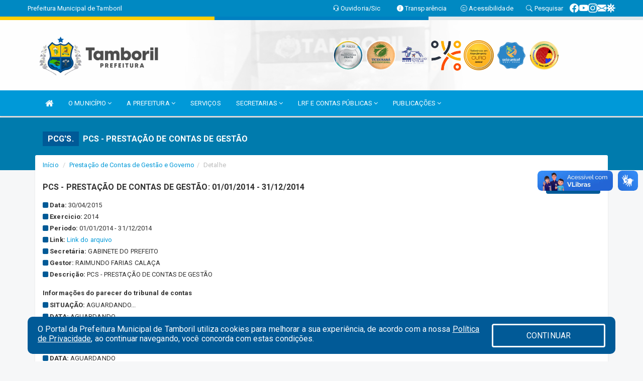

--- FILE ---
content_type: text/html; charset=utf-8
request_url: https://www.google.com/recaptcha/enterprise/anchor?ar=1&k=6Lfpno0rAAAAAKLuHiMwU8-MdXdGCKY9-FdmjwEF&co=aHR0cHM6Ly90YW1ib3JpbC5jZS5nb3YuYnI6NDQz&hl=en&v=PoyoqOPhxBO7pBk68S4YbpHZ&size=normal&anchor-ms=20000&execute-ms=30000&cb=hchfy1sksv8c
body_size: 49739
content:
<!DOCTYPE HTML><html dir="ltr" lang="en"><head><meta http-equiv="Content-Type" content="text/html; charset=UTF-8">
<meta http-equiv="X-UA-Compatible" content="IE=edge">
<title>reCAPTCHA</title>
<style type="text/css">
/* cyrillic-ext */
@font-face {
  font-family: 'Roboto';
  font-style: normal;
  font-weight: 400;
  font-stretch: 100%;
  src: url(//fonts.gstatic.com/s/roboto/v48/KFO7CnqEu92Fr1ME7kSn66aGLdTylUAMa3GUBHMdazTgWw.woff2) format('woff2');
  unicode-range: U+0460-052F, U+1C80-1C8A, U+20B4, U+2DE0-2DFF, U+A640-A69F, U+FE2E-FE2F;
}
/* cyrillic */
@font-face {
  font-family: 'Roboto';
  font-style: normal;
  font-weight: 400;
  font-stretch: 100%;
  src: url(//fonts.gstatic.com/s/roboto/v48/KFO7CnqEu92Fr1ME7kSn66aGLdTylUAMa3iUBHMdazTgWw.woff2) format('woff2');
  unicode-range: U+0301, U+0400-045F, U+0490-0491, U+04B0-04B1, U+2116;
}
/* greek-ext */
@font-face {
  font-family: 'Roboto';
  font-style: normal;
  font-weight: 400;
  font-stretch: 100%;
  src: url(//fonts.gstatic.com/s/roboto/v48/KFO7CnqEu92Fr1ME7kSn66aGLdTylUAMa3CUBHMdazTgWw.woff2) format('woff2');
  unicode-range: U+1F00-1FFF;
}
/* greek */
@font-face {
  font-family: 'Roboto';
  font-style: normal;
  font-weight: 400;
  font-stretch: 100%;
  src: url(//fonts.gstatic.com/s/roboto/v48/KFO7CnqEu92Fr1ME7kSn66aGLdTylUAMa3-UBHMdazTgWw.woff2) format('woff2');
  unicode-range: U+0370-0377, U+037A-037F, U+0384-038A, U+038C, U+038E-03A1, U+03A3-03FF;
}
/* math */
@font-face {
  font-family: 'Roboto';
  font-style: normal;
  font-weight: 400;
  font-stretch: 100%;
  src: url(//fonts.gstatic.com/s/roboto/v48/KFO7CnqEu92Fr1ME7kSn66aGLdTylUAMawCUBHMdazTgWw.woff2) format('woff2');
  unicode-range: U+0302-0303, U+0305, U+0307-0308, U+0310, U+0312, U+0315, U+031A, U+0326-0327, U+032C, U+032F-0330, U+0332-0333, U+0338, U+033A, U+0346, U+034D, U+0391-03A1, U+03A3-03A9, U+03B1-03C9, U+03D1, U+03D5-03D6, U+03F0-03F1, U+03F4-03F5, U+2016-2017, U+2034-2038, U+203C, U+2040, U+2043, U+2047, U+2050, U+2057, U+205F, U+2070-2071, U+2074-208E, U+2090-209C, U+20D0-20DC, U+20E1, U+20E5-20EF, U+2100-2112, U+2114-2115, U+2117-2121, U+2123-214F, U+2190, U+2192, U+2194-21AE, U+21B0-21E5, U+21F1-21F2, U+21F4-2211, U+2213-2214, U+2216-22FF, U+2308-230B, U+2310, U+2319, U+231C-2321, U+2336-237A, U+237C, U+2395, U+239B-23B7, U+23D0, U+23DC-23E1, U+2474-2475, U+25AF, U+25B3, U+25B7, U+25BD, U+25C1, U+25CA, U+25CC, U+25FB, U+266D-266F, U+27C0-27FF, U+2900-2AFF, U+2B0E-2B11, U+2B30-2B4C, U+2BFE, U+3030, U+FF5B, U+FF5D, U+1D400-1D7FF, U+1EE00-1EEFF;
}
/* symbols */
@font-face {
  font-family: 'Roboto';
  font-style: normal;
  font-weight: 400;
  font-stretch: 100%;
  src: url(//fonts.gstatic.com/s/roboto/v48/KFO7CnqEu92Fr1ME7kSn66aGLdTylUAMaxKUBHMdazTgWw.woff2) format('woff2');
  unicode-range: U+0001-000C, U+000E-001F, U+007F-009F, U+20DD-20E0, U+20E2-20E4, U+2150-218F, U+2190, U+2192, U+2194-2199, U+21AF, U+21E6-21F0, U+21F3, U+2218-2219, U+2299, U+22C4-22C6, U+2300-243F, U+2440-244A, U+2460-24FF, U+25A0-27BF, U+2800-28FF, U+2921-2922, U+2981, U+29BF, U+29EB, U+2B00-2BFF, U+4DC0-4DFF, U+FFF9-FFFB, U+10140-1018E, U+10190-1019C, U+101A0, U+101D0-101FD, U+102E0-102FB, U+10E60-10E7E, U+1D2C0-1D2D3, U+1D2E0-1D37F, U+1F000-1F0FF, U+1F100-1F1AD, U+1F1E6-1F1FF, U+1F30D-1F30F, U+1F315, U+1F31C, U+1F31E, U+1F320-1F32C, U+1F336, U+1F378, U+1F37D, U+1F382, U+1F393-1F39F, U+1F3A7-1F3A8, U+1F3AC-1F3AF, U+1F3C2, U+1F3C4-1F3C6, U+1F3CA-1F3CE, U+1F3D4-1F3E0, U+1F3ED, U+1F3F1-1F3F3, U+1F3F5-1F3F7, U+1F408, U+1F415, U+1F41F, U+1F426, U+1F43F, U+1F441-1F442, U+1F444, U+1F446-1F449, U+1F44C-1F44E, U+1F453, U+1F46A, U+1F47D, U+1F4A3, U+1F4B0, U+1F4B3, U+1F4B9, U+1F4BB, U+1F4BF, U+1F4C8-1F4CB, U+1F4D6, U+1F4DA, U+1F4DF, U+1F4E3-1F4E6, U+1F4EA-1F4ED, U+1F4F7, U+1F4F9-1F4FB, U+1F4FD-1F4FE, U+1F503, U+1F507-1F50B, U+1F50D, U+1F512-1F513, U+1F53E-1F54A, U+1F54F-1F5FA, U+1F610, U+1F650-1F67F, U+1F687, U+1F68D, U+1F691, U+1F694, U+1F698, U+1F6AD, U+1F6B2, U+1F6B9-1F6BA, U+1F6BC, U+1F6C6-1F6CF, U+1F6D3-1F6D7, U+1F6E0-1F6EA, U+1F6F0-1F6F3, U+1F6F7-1F6FC, U+1F700-1F7FF, U+1F800-1F80B, U+1F810-1F847, U+1F850-1F859, U+1F860-1F887, U+1F890-1F8AD, U+1F8B0-1F8BB, U+1F8C0-1F8C1, U+1F900-1F90B, U+1F93B, U+1F946, U+1F984, U+1F996, U+1F9E9, U+1FA00-1FA6F, U+1FA70-1FA7C, U+1FA80-1FA89, U+1FA8F-1FAC6, U+1FACE-1FADC, U+1FADF-1FAE9, U+1FAF0-1FAF8, U+1FB00-1FBFF;
}
/* vietnamese */
@font-face {
  font-family: 'Roboto';
  font-style: normal;
  font-weight: 400;
  font-stretch: 100%;
  src: url(//fonts.gstatic.com/s/roboto/v48/KFO7CnqEu92Fr1ME7kSn66aGLdTylUAMa3OUBHMdazTgWw.woff2) format('woff2');
  unicode-range: U+0102-0103, U+0110-0111, U+0128-0129, U+0168-0169, U+01A0-01A1, U+01AF-01B0, U+0300-0301, U+0303-0304, U+0308-0309, U+0323, U+0329, U+1EA0-1EF9, U+20AB;
}
/* latin-ext */
@font-face {
  font-family: 'Roboto';
  font-style: normal;
  font-weight: 400;
  font-stretch: 100%;
  src: url(//fonts.gstatic.com/s/roboto/v48/KFO7CnqEu92Fr1ME7kSn66aGLdTylUAMa3KUBHMdazTgWw.woff2) format('woff2');
  unicode-range: U+0100-02BA, U+02BD-02C5, U+02C7-02CC, U+02CE-02D7, U+02DD-02FF, U+0304, U+0308, U+0329, U+1D00-1DBF, U+1E00-1E9F, U+1EF2-1EFF, U+2020, U+20A0-20AB, U+20AD-20C0, U+2113, U+2C60-2C7F, U+A720-A7FF;
}
/* latin */
@font-face {
  font-family: 'Roboto';
  font-style: normal;
  font-weight: 400;
  font-stretch: 100%;
  src: url(//fonts.gstatic.com/s/roboto/v48/KFO7CnqEu92Fr1ME7kSn66aGLdTylUAMa3yUBHMdazQ.woff2) format('woff2');
  unicode-range: U+0000-00FF, U+0131, U+0152-0153, U+02BB-02BC, U+02C6, U+02DA, U+02DC, U+0304, U+0308, U+0329, U+2000-206F, U+20AC, U+2122, U+2191, U+2193, U+2212, U+2215, U+FEFF, U+FFFD;
}
/* cyrillic-ext */
@font-face {
  font-family: 'Roboto';
  font-style: normal;
  font-weight: 500;
  font-stretch: 100%;
  src: url(//fonts.gstatic.com/s/roboto/v48/KFO7CnqEu92Fr1ME7kSn66aGLdTylUAMa3GUBHMdazTgWw.woff2) format('woff2');
  unicode-range: U+0460-052F, U+1C80-1C8A, U+20B4, U+2DE0-2DFF, U+A640-A69F, U+FE2E-FE2F;
}
/* cyrillic */
@font-face {
  font-family: 'Roboto';
  font-style: normal;
  font-weight: 500;
  font-stretch: 100%;
  src: url(//fonts.gstatic.com/s/roboto/v48/KFO7CnqEu92Fr1ME7kSn66aGLdTylUAMa3iUBHMdazTgWw.woff2) format('woff2');
  unicode-range: U+0301, U+0400-045F, U+0490-0491, U+04B0-04B1, U+2116;
}
/* greek-ext */
@font-face {
  font-family: 'Roboto';
  font-style: normal;
  font-weight: 500;
  font-stretch: 100%;
  src: url(//fonts.gstatic.com/s/roboto/v48/KFO7CnqEu92Fr1ME7kSn66aGLdTylUAMa3CUBHMdazTgWw.woff2) format('woff2');
  unicode-range: U+1F00-1FFF;
}
/* greek */
@font-face {
  font-family: 'Roboto';
  font-style: normal;
  font-weight: 500;
  font-stretch: 100%;
  src: url(//fonts.gstatic.com/s/roboto/v48/KFO7CnqEu92Fr1ME7kSn66aGLdTylUAMa3-UBHMdazTgWw.woff2) format('woff2');
  unicode-range: U+0370-0377, U+037A-037F, U+0384-038A, U+038C, U+038E-03A1, U+03A3-03FF;
}
/* math */
@font-face {
  font-family: 'Roboto';
  font-style: normal;
  font-weight: 500;
  font-stretch: 100%;
  src: url(//fonts.gstatic.com/s/roboto/v48/KFO7CnqEu92Fr1ME7kSn66aGLdTylUAMawCUBHMdazTgWw.woff2) format('woff2');
  unicode-range: U+0302-0303, U+0305, U+0307-0308, U+0310, U+0312, U+0315, U+031A, U+0326-0327, U+032C, U+032F-0330, U+0332-0333, U+0338, U+033A, U+0346, U+034D, U+0391-03A1, U+03A3-03A9, U+03B1-03C9, U+03D1, U+03D5-03D6, U+03F0-03F1, U+03F4-03F5, U+2016-2017, U+2034-2038, U+203C, U+2040, U+2043, U+2047, U+2050, U+2057, U+205F, U+2070-2071, U+2074-208E, U+2090-209C, U+20D0-20DC, U+20E1, U+20E5-20EF, U+2100-2112, U+2114-2115, U+2117-2121, U+2123-214F, U+2190, U+2192, U+2194-21AE, U+21B0-21E5, U+21F1-21F2, U+21F4-2211, U+2213-2214, U+2216-22FF, U+2308-230B, U+2310, U+2319, U+231C-2321, U+2336-237A, U+237C, U+2395, U+239B-23B7, U+23D0, U+23DC-23E1, U+2474-2475, U+25AF, U+25B3, U+25B7, U+25BD, U+25C1, U+25CA, U+25CC, U+25FB, U+266D-266F, U+27C0-27FF, U+2900-2AFF, U+2B0E-2B11, U+2B30-2B4C, U+2BFE, U+3030, U+FF5B, U+FF5D, U+1D400-1D7FF, U+1EE00-1EEFF;
}
/* symbols */
@font-face {
  font-family: 'Roboto';
  font-style: normal;
  font-weight: 500;
  font-stretch: 100%;
  src: url(//fonts.gstatic.com/s/roboto/v48/KFO7CnqEu92Fr1ME7kSn66aGLdTylUAMaxKUBHMdazTgWw.woff2) format('woff2');
  unicode-range: U+0001-000C, U+000E-001F, U+007F-009F, U+20DD-20E0, U+20E2-20E4, U+2150-218F, U+2190, U+2192, U+2194-2199, U+21AF, U+21E6-21F0, U+21F3, U+2218-2219, U+2299, U+22C4-22C6, U+2300-243F, U+2440-244A, U+2460-24FF, U+25A0-27BF, U+2800-28FF, U+2921-2922, U+2981, U+29BF, U+29EB, U+2B00-2BFF, U+4DC0-4DFF, U+FFF9-FFFB, U+10140-1018E, U+10190-1019C, U+101A0, U+101D0-101FD, U+102E0-102FB, U+10E60-10E7E, U+1D2C0-1D2D3, U+1D2E0-1D37F, U+1F000-1F0FF, U+1F100-1F1AD, U+1F1E6-1F1FF, U+1F30D-1F30F, U+1F315, U+1F31C, U+1F31E, U+1F320-1F32C, U+1F336, U+1F378, U+1F37D, U+1F382, U+1F393-1F39F, U+1F3A7-1F3A8, U+1F3AC-1F3AF, U+1F3C2, U+1F3C4-1F3C6, U+1F3CA-1F3CE, U+1F3D4-1F3E0, U+1F3ED, U+1F3F1-1F3F3, U+1F3F5-1F3F7, U+1F408, U+1F415, U+1F41F, U+1F426, U+1F43F, U+1F441-1F442, U+1F444, U+1F446-1F449, U+1F44C-1F44E, U+1F453, U+1F46A, U+1F47D, U+1F4A3, U+1F4B0, U+1F4B3, U+1F4B9, U+1F4BB, U+1F4BF, U+1F4C8-1F4CB, U+1F4D6, U+1F4DA, U+1F4DF, U+1F4E3-1F4E6, U+1F4EA-1F4ED, U+1F4F7, U+1F4F9-1F4FB, U+1F4FD-1F4FE, U+1F503, U+1F507-1F50B, U+1F50D, U+1F512-1F513, U+1F53E-1F54A, U+1F54F-1F5FA, U+1F610, U+1F650-1F67F, U+1F687, U+1F68D, U+1F691, U+1F694, U+1F698, U+1F6AD, U+1F6B2, U+1F6B9-1F6BA, U+1F6BC, U+1F6C6-1F6CF, U+1F6D3-1F6D7, U+1F6E0-1F6EA, U+1F6F0-1F6F3, U+1F6F7-1F6FC, U+1F700-1F7FF, U+1F800-1F80B, U+1F810-1F847, U+1F850-1F859, U+1F860-1F887, U+1F890-1F8AD, U+1F8B0-1F8BB, U+1F8C0-1F8C1, U+1F900-1F90B, U+1F93B, U+1F946, U+1F984, U+1F996, U+1F9E9, U+1FA00-1FA6F, U+1FA70-1FA7C, U+1FA80-1FA89, U+1FA8F-1FAC6, U+1FACE-1FADC, U+1FADF-1FAE9, U+1FAF0-1FAF8, U+1FB00-1FBFF;
}
/* vietnamese */
@font-face {
  font-family: 'Roboto';
  font-style: normal;
  font-weight: 500;
  font-stretch: 100%;
  src: url(//fonts.gstatic.com/s/roboto/v48/KFO7CnqEu92Fr1ME7kSn66aGLdTylUAMa3OUBHMdazTgWw.woff2) format('woff2');
  unicode-range: U+0102-0103, U+0110-0111, U+0128-0129, U+0168-0169, U+01A0-01A1, U+01AF-01B0, U+0300-0301, U+0303-0304, U+0308-0309, U+0323, U+0329, U+1EA0-1EF9, U+20AB;
}
/* latin-ext */
@font-face {
  font-family: 'Roboto';
  font-style: normal;
  font-weight: 500;
  font-stretch: 100%;
  src: url(//fonts.gstatic.com/s/roboto/v48/KFO7CnqEu92Fr1ME7kSn66aGLdTylUAMa3KUBHMdazTgWw.woff2) format('woff2');
  unicode-range: U+0100-02BA, U+02BD-02C5, U+02C7-02CC, U+02CE-02D7, U+02DD-02FF, U+0304, U+0308, U+0329, U+1D00-1DBF, U+1E00-1E9F, U+1EF2-1EFF, U+2020, U+20A0-20AB, U+20AD-20C0, U+2113, U+2C60-2C7F, U+A720-A7FF;
}
/* latin */
@font-face {
  font-family: 'Roboto';
  font-style: normal;
  font-weight: 500;
  font-stretch: 100%;
  src: url(//fonts.gstatic.com/s/roboto/v48/KFO7CnqEu92Fr1ME7kSn66aGLdTylUAMa3yUBHMdazQ.woff2) format('woff2');
  unicode-range: U+0000-00FF, U+0131, U+0152-0153, U+02BB-02BC, U+02C6, U+02DA, U+02DC, U+0304, U+0308, U+0329, U+2000-206F, U+20AC, U+2122, U+2191, U+2193, U+2212, U+2215, U+FEFF, U+FFFD;
}
/* cyrillic-ext */
@font-face {
  font-family: 'Roboto';
  font-style: normal;
  font-weight: 900;
  font-stretch: 100%;
  src: url(//fonts.gstatic.com/s/roboto/v48/KFO7CnqEu92Fr1ME7kSn66aGLdTylUAMa3GUBHMdazTgWw.woff2) format('woff2');
  unicode-range: U+0460-052F, U+1C80-1C8A, U+20B4, U+2DE0-2DFF, U+A640-A69F, U+FE2E-FE2F;
}
/* cyrillic */
@font-face {
  font-family: 'Roboto';
  font-style: normal;
  font-weight: 900;
  font-stretch: 100%;
  src: url(//fonts.gstatic.com/s/roboto/v48/KFO7CnqEu92Fr1ME7kSn66aGLdTylUAMa3iUBHMdazTgWw.woff2) format('woff2');
  unicode-range: U+0301, U+0400-045F, U+0490-0491, U+04B0-04B1, U+2116;
}
/* greek-ext */
@font-face {
  font-family: 'Roboto';
  font-style: normal;
  font-weight: 900;
  font-stretch: 100%;
  src: url(//fonts.gstatic.com/s/roboto/v48/KFO7CnqEu92Fr1ME7kSn66aGLdTylUAMa3CUBHMdazTgWw.woff2) format('woff2');
  unicode-range: U+1F00-1FFF;
}
/* greek */
@font-face {
  font-family: 'Roboto';
  font-style: normal;
  font-weight: 900;
  font-stretch: 100%;
  src: url(//fonts.gstatic.com/s/roboto/v48/KFO7CnqEu92Fr1ME7kSn66aGLdTylUAMa3-UBHMdazTgWw.woff2) format('woff2');
  unicode-range: U+0370-0377, U+037A-037F, U+0384-038A, U+038C, U+038E-03A1, U+03A3-03FF;
}
/* math */
@font-face {
  font-family: 'Roboto';
  font-style: normal;
  font-weight: 900;
  font-stretch: 100%;
  src: url(//fonts.gstatic.com/s/roboto/v48/KFO7CnqEu92Fr1ME7kSn66aGLdTylUAMawCUBHMdazTgWw.woff2) format('woff2');
  unicode-range: U+0302-0303, U+0305, U+0307-0308, U+0310, U+0312, U+0315, U+031A, U+0326-0327, U+032C, U+032F-0330, U+0332-0333, U+0338, U+033A, U+0346, U+034D, U+0391-03A1, U+03A3-03A9, U+03B1-03C9, U+03D1, U+03D5-03D6, U+03F0-03F1, U+03F4-03F5, U+2016-2017, U+2034-2038, U+203C, U+2040, U+2043, U+2047, U+2050, U+2057, U+205F, U+2070-2071, U+2074-208E, U+2090-209C, U+20D0-20DC, U+20E1, U+20E5-20EF, U+2100-2112, U+2114-2115, U+2117-2121, U+2123-214F, U+2190, U+2192, U+2194-21AE, U+21B0-21E5, U+21F1-21F2, U+21F4-2211, U+2213-2214, U+2216-22FF, U+2308-230B, U+2310, U+2319, U+231C-2321, U+2336-237A, U+237C, U+2395, U+239B-23B7, U+23D0, U+23DC-23E1, U+2474-2475, U+25AF, U+25B3, U+25B7, U+25BD, U+25C1, U+25CA, U+25CC, U+25FB, U+266D-266F, U+27C0-27FF, U+2900-2AFF, U+2B0E-2B11, U+2B30-2B4C, U+2BFE, U+3030, U+FF5B, U+FF5D, U+1D400-1D7FF, U+1EE00-1EEFF;
}
/* symbols */
@font-face {
  font-family: 'Roboto';
  font-style: normal;
  font-weight: 900;
  font-stretch: 100%;
  src: url(//fonts.gstatic.com/s/roboto/v48/KFO7CnqEu92Fr1ME7kSn66aGLdTylUAMaxKUBHMdazTgWw.woff2) format('woff2');
  unicode-range: U+0001-000C, U+000E-001F, U+007F-009F, U+20DD-20E0, U+20E2-20E4, U+2150-218F, U+2190, U+2192, U+2194-2199, U+21AF, U+21E6-21F0, U+21F3, U+2218-2219, U+2299, U+22C4-22C6, U+2300-243F, U+2440-244A, U+2460-24FF, U+25A0-27BF, U+2800-28FF, U+2921-2922, U+2981, U+29BF, U+29EB, U+2B00-2BFF, U+4DC0-4DFF, U+FFF9-FFFB, U+10140-1018E, U+10190-1019C, U+101A0, U+101D0-101FD, U+102E0-102FB, U+10E60-10E7E, U+1D2C0-1D2D3, U+1D2E0-1D37F, U+1F000-1F0FF, U+1F100-1F1AD, U+1F1E6-1F1FF, U+1F30D-1F30F, U+1F315, U+1F31C, U+1F31E, U+1F320-1F32C, U+1F336, U+1F378, U+1F37D, U+1F382, U+1F393-1F39F, U+1F3A7-1F3A8, U+1F3AC-1F3AF, U+1F3C2, U+1F3C4-1F3C6, U+1F3CA-1F3CE, U+1F3D4-1F3E0, U+1F3ED, U+1F3F1-1F3F3, U+1F3F5-1F3F7, U+1F408, U+1F415, U+1F41F, U+1F426, U+1F43F, U+1F441-1F442, U+1F444, U+1F446-1F449, U+1F44C-1F44E, U+1F453, U+1F46A, U+1F47D, U+1F4A3, U+1F4B0, U+1F4B3, U+1F4B9, U+1F4BB, U+1F4BF, U+1F4C8-1F4CB, U+1F4D6, U+1F4DA, U+1F4DF, U+1F4E3-1F4E6, U+1F4EA-1F4ED, U+1F4F7, U+1F4F9-1F4FB, U+1F4FD-1F4FE, U+1F503, U+1F507-1F50B, U+1F50D, U+1F512-1F513, U+1F53E-1F54A, U+1F54F-1F5FA, U+1F610, U+1F650-1F67F, U+1F687, U+1F68D, U+1F691, U+1F694, U+1F698, U+1F6AD, U+1F6B2, U+1F6B9-1F6BA, U+1F6BC, U+1F6C6-1F6CF, U+1F6D3-1F6D7, U+1F6E0-1F6EA, U+1F6F0-1F6F3, U+1F6F7-1F6FC, U+1F700-1F7FF, U+1F800-1F80B, U+1F810-1F847, U+1F850-1F859, U+1F860-1F887, U+1F890-1F8AD, U+1F8B0-1F8BB, U+1F8C0-1F8C1, U+1F900-1F90B, U+1F93B, U+1F946, U+1F984, U+1F996, U+1F9E9, U+1FA00-1FA6F, U+1FA70-1FA7C, U+1FA80-1FA89, U+1FA8F-1FAC6, U+1FACE-1FADC, U+1FADF-1FAE9, U+1FAF0-1FAF8, U+1FB00-1FBFF;
}
/* vietnamese */
@font-face {
  font-family: 'Roboto';
  font-style: normal;
  font-weight: 900;
  font-stretch: 100%;
  src: url(//fonts.gstatic.com/s/roboto/v48/KFO7CnqEu92Fr1ME7kSn66aGLdTylUAMa3OUBHMdazTgWw.woff2) format('woff2');
  unicode-range: U+0102-0103, U+0110-0111, U+0128-0129, U+0168-0169, U+01A0-01A1, U+01AF-01B0, U+0300-0301, U+0303-0304, U+0308-0309, U+0323, U+0329, U+1EA0-1EF9, U+20AB;
}
/* latin-ext */
@font-face {
  font-family: 'Roboto';
  font-style: normal;
  font-weight: 900;
  font-stretch: 100%;
  src: url(//fonts.gstatic.com/s/roboto/v48/KFO7CnqEu92Fr1ME7kSn66aGLdTylUAMa3KUBHMdazTgWw.woff2) format('woff2');
  unicode-range: U+0100-02BA, U+02BD-02C5, U+02C7-02CC, U+02CE-02D7, U+02DD-02FF, U+0304, U+0308, U+0329, U+1D00-1DBF, U+1E00-1E9F, U+1EF2-1EFF, U+2020, U+20A0-20AB, U+20AD-20C0, U+2113, U+2C60-2C7F, U+A720-A7FF;
}
/* latin */
@font-face {
  font-family: 'Roboto';
  font-style: normal;
  font-weight: 900;
  font-stretch: 100%;
  src: url(//fonts.gstatic.com/s/roboto/v48/KFO7CnqEu92Fr1ME7kSn66aGLdTylUAMa3yUBHMdazQ.woff2) format('woff2');
  unicode-range: U+0000-00FF, U+0131, U+0152-0153, U+02BB-02BC, U+02C6, U+02DA, U+02DC, U+0304, U+0308, U+0329, U+2000-206F, U+20AC, U+2122, U+2191, U+2193, U+2212, U+2215, U+FEFF, U+FFFD;
}

</style>
<link rel="stylesheet" type="text/css" href="https://www.gstatic.com/recaptcha/releases/PoyoqOPhxBO7pBk68S4YbpHZ/styles__ltr.css">
<script nonce="3kwGH4FvInzwuQ3Uui0dAA" type="text/javascript">window['__recaptcha_api'] = 'https://www.google.com/recaptcha/enterprise/';</script>
<script type="text/javascript" src="https://www.gstatic.com/recaptcha/releases/PoyoqOPhxBO7pBk68S4YbpHZ/recaptcha__en.js" nonce="3kwGH4FvInzwuQ3Uui0dAA">
      
    </script></head>
<body><div id="rc-anchor-alert" class="rc-anchor-alert"></div>
<input type="hidden" id="recaptcha-token" value="[base64]">
<script type="text/javascript" nonce="3kwGH4FvInzwuQ3Uui0dAA">
      recaptcha.anchor.Main.init("[\x22ainput\x22,[\x22bgdata\x22,\x22\x22,\[base64]/[base64]/[base64]/ZyhXLGgpOnEoW04sMjEsbF0sVywwKSxoKSxmYWxzZSxmYWxzZSl9Y2F0Y2goayl7RygzNTgsVyk/[base64]/[base64]/[base64]/[base64]/[base64]/[base64]/[base64]/bmV3IEJbT10oRFswXSk6dz09Mj9uZXcgQltPXShEWzBdLERbMV0pOnc9PTM/bmV3IEJbT10oRFswXSxEWzFdLERbMl0pOnc9PTQ/[base64]/[base64]/[base64]/[base64]/[base64]\\u003d\x22,\[base64]\\u003d\x22,\x22QcORL8OCLcKvDyLCt8OrXFs3NyBDwoFIBBFVDMKOwoJmQhZOw6cWw7vCqw3DqFFYwrhebzrCksKZwrE/MsOPwoohworDvE3Csxd+PVfCgsKkC8OyFkDDqFPDjwc2w7/CoUp2J8Ktwpl8XDnDmMOowovDs8Okw7DCpMOUf8OAHMKDUcO5ZMO1wo5EYMKXXywIwpPDnmrDuMKzVcOLw7gBUsOlT8Ocw4hEw70Fwq/CncKbYgrDuzbCtTQWwqTCqX/CrsOxUMOWwqsfZ8KMGSZdw5AMdMOKCiAWZ31bwr3ClMKaw7nDk3YGR8KSwotNIUTDvx4NVMOiYMKVwp9/wpFcw6FkwobDqcKbAcOdT8KxwoLDj1nDmEUQwqPCqMKjEcOcRsOef8O7QcO7AMKASsO+GTFSYMO3OAtgPkM/[base64]/[base64]/[base64]/ZsKlIkbCgQrDsEoxasKfTU/CmxJkEcKNOsKNw6fCkQTDqEM9wqEEwqpBw7Nkw6fDnMO1w6/DkcK/[base64]/CvnbCp3QkO8OcfMOlV1HCuGTDqSnDnWHDmMOVdcOCwqLCsMOHwrV4DxbDj8OSBsOPwpHCs8KXEsK/RQ59eEDDvcOJD8O/JkYyw7xBw5vDtTo4w4vDlsK+wpcUw5oga0QpDidwwpphwp/[base64]/[base64]/CiMK7ZFJ1wqlgQ8O1BiHDssKVwr1sWyd8wovCmhLDtjQgLcOBwq9zwqlHBMKPfcOwwpfDu2gvewVJUyjDt2XCqDLCvcO8wobDpcKyM8K/[base64]/Dq2MtwqLDi2VIwp41b27DrkzDncK/wqTCusK2wowKw7HCp8KLeUvDm8KiUMKBwrhQwp0Nw6/CvDUGwpoEwqLDjgJnw4bDhcOdwqVubybDm14Bw6TCnW/Dq1bCisOXJsKZeMKPwoHCn8Kvwq3CrMKoCcK4wrPDj8KRw4dnw55ZQD8IZ0EPcsOPcQzDo8KMXMKow6VrJzVawrUMBMODEcK/[base64]/[base64]/DoGU3wp3CkT9nw4vDkGs7VkZ3QsKUw4ATJMKmDMOFQ8O8C8OeYE8lw5d9NDfCnsOFwr7Dgj3CvHQwwqFUM8OXfcKMwozDlzBeUcKNwp3CqRVtwoLCksOKwrIzw5DDlMKsVS/CqsOSb0UOw4zCksKxw5o3wrkGw7PDrl0nw5jDmE1+w63CvcOMIsKmwoA2a8KPwrRcw6UVw7LDuMOHw6NQD8OOw6PDg8KJw595wr3CrMO6w4XDl3XDjmMMFz/Ds0ZKXQZSOsOwZMOCw61Awp5Pw5jChEonwroxwoDDtFXCuMKSwrvCqsKyIsOIwrtPwqpabFF7Q8Kiw5Ikw4fDssOPwobCiHjDksOYHiFbesKbK0FgWg0wSTTDmAI7w4XCuWlTAsKvNcOzw6HCik/[base64]/Ds8O/Iy9+S8K+w6rDtgrDmnNFfMOdMsKrw7kGBcO5wrfDi8K7wqTDksOhHgF0cRPCj3vCssONwoXCpRAXw4zCrMOaBHnCosKSXcOOF8O4wonDtHLClglhZHbCk3U0wr/CgzBDRsKqU8KIZnjDqWvDkHkyaMKjB8OuwrHDhH4hw7zCvsK/[base64]/DqcOEPmXCg1Y+w6pUVcKzKMKwaU8hT1PCiWjCksKUQ1TCtEfDqUB2MMOuw7wzw5fCj8K8ZQBHOUA/GcOEw5DDlsOFwrDDsFp+w5lrcDfCusOvDGLDpcOfwqcxCMOJwrTCqjAKRsOvOmvDsDTCucKWWjxuw6x/[base64]/w7fDqB/DmRRRwotJLGZhUEvDtmfCi8KiNRfDtsKYwpoCS8KewqHDlsOAw7LCkMKPwpTCsGjChX3DmMOiVl/Cj8KYDw3DksKKwqbCtj3CmsOSHiTDqcKmccKGw5fCvTHDuVtpw48TcDzCusOKTsO/S8O+AsO3QMK8w5weWQjDtFnDi8OcRsKxw7bDtlHCsEEWwrzCisKJwpbDtMK4IBzDmMK1w5kSXSvCh8KWe0puRSzDqMK7FUgYeMK5e8OAacKowr/CmcKPQsKyIMO+wpl5dVDDpsOlwojCssOSw4xXwqLCoS0VEcOaPy/Cp8OeVhZ5wrphwpkPL8KVw7F/[base64]/w5vCmSDCgHwZw5rCojJ0wpDDiWlRwprDr0LCvXbDg8K4XMOsUMKbScK0w70dwqzDkEjCnsOYw5Ykw4AMERkrwogCMixewrkIwpBzwq81w77CrsK0SsKHwrXCh8OZIMOqeForYMOVGwTCqkLDkBXCu8K2E8OtFsOewpcow6rCrEbDvsOxwrXDhcOXZEYyw68/wrzDq8K/w7E6FzYkXMKJXQ/CncOyeGrDocK7ZMK4VBXDuw0RXsK7w5vCgAjDl8OYUnkwwq4swq0+wpRfDQIRwoE0w6bDtnZFJMODO8K3w4F8Ll8fGWDCuDEfwo/DplvDiMKleWfDj8KJHsOcw6HClsOnB8OrTsOUAVPCssOVHhR+w68lWcKoPMOIwoXDnggwF07Cjz8fw5BuwrEFfC0bAsKGPcKqwqoZw74Aw5VHN8Krwothw5FOHMKRF8Kzwo82w7TClMOCISxqEDLCgsO9wo/DpMOEw47DkMKwwpJBHynCuMK/[base64]/[base64]/DgMO5w5UJe8OYaMKEwo58HULDiMO3w4/DvTHCi8Kyw7jCvmzDmsK4wpozdVpqDHwDwonDksOZRRzDtBUdfsOgw5t7w6cMw59YHU/Cu8OkBWbCnsKkH8OKw6LDkxljw5HColZBwoJrw4zDiSPDmsKRwpJGLsOVwpjDr8OMwoHCvsOgwqcCGF/[base64]/dsOjwoZ/ccKJwo7CowDDicKwUcKnbMK+FMK7VsKEw4BvwoFTwp8Vw4VZwrcNcmLDswnCsS0Zw6oIw4BaOSHClMKYwpfCoMOmSE/DpxnDqsK4wrfCrhh9w4rDhcKmF8K/X8OSwpjDsWlQwqfCnxPDusOuwrbCncKCJMK0JiEJw7DCnXd4wr8VwrNqCGtaXGDDisOnwoRzR3Jzw4vCoxPDujrDlFIeGkxIGRAJwpJEw5bCs8OOwq3DiMKpacOdw5gZwqsnwpUAwonCl8Kdw4/DtMK3L8OKfxsdDHVICMKHw54awqRxw5EgwpXDkAwGRAdfN8KEHMKzeVzCmcOTdWN4wpfCjsOqwrbDmEXCgWjDgMONwq/Co8K9w68XwonDncO+w7zCtQlKCsKSwrTDncKOw4ZuSMOxw4XDn8Owwp8+AsOBLzvCpXcwwqzDvcO1fUvDqQEBw7hXXCBaUUjCl8OcBgMcw5BOwrMEazB/T2cTw4DDisKswr5RwogLCzQSYcO+AxdvFsKIwpzCiMO4GMO3eMOEw63CtMKwecO9N8KIw7Y+wrkQwoHCtsKpw4sZwrZnw5vDhsOZNcOcd8KTWGvClsK9w5dyVl/CjMKTPGvDmmXDjlbDo1o3XQnCmQvDhTFzJ3F2TcOZR8OFw5ZWKDXDuB5gFMOleytZwqU5w57Dt8K/D8KDwrLCqMKhw4t/[base64]/Cp0DDqWnDmcKBdUtKE8KQw6kmLknDv8KowpYbFFbCnMKZRMKgCggZOsKRWGU/EsKIQ8K9FFcxRsKWw5nDksKRIsKodlEOw7bDhhgEw5nChw7DuMKdw4cwCFPCucKlGMKqPMOxQcKIKyRNw5Mdwo/[base64]/[base64]/[base64]/CmwFPw6s3wqYAQlTDgsOWQk3DqHVUTMO+w7QrQ1PCv3fDg8Kiw5jDkxjCjcKvw4Jrw7jDhwZMI3MIZltvw4Qlw5/[base64]/Dump+YMOawoZ8KS/Ch1xNw4vDrsOnwrwtwpB6woXDk8O/w71KKG3CmAN6wrdEw73Dt8ONesK2wrvChcKMIk95wp0gR8K7HDjCoGIoXg7CkMO6Yh7DqsOgw6TDnjp6wpfCicO6wpI/w6PCocORw5vClsKDEcKaYFZoQsO2w7QPYC/[base64]/R8KuKEA4WsO4PMKlw5vCvMO9w6cFQMKrDBLCo8OAIyfCjMK/wpzCnWnCvsOYHFRFOsOmw7vDpVsLw4DCoMOmW8Ogw5ByFMKvGknCpsKEwoPCiR/CgDJowpdSSXFQwp/CnSpkw5tTw5DCp8KmwrXDgMO8Dntmwo51wo1zGMKvbkDChwfCql9Ow6jCjMOcBMKxUXtKwq1QwpLCoxIkSR8eBRNTwoHCmMKRL8OMwrLCscKoKSMFECxbOHXDoSrDjsOLKn/CtMOvS8KzYcORwpo0w7JEw5HCuGl/f8OBwr8fC8OWw7TCncKPGMOrAE/[base64]/DnQXCgSpHwpBCw5ocJcKWwr3DkXlNHG9gwocKBCAFwrLCpkctw5YPw4R7wpppH8OMSm8swonDh3zCh8KFwqzDsMKGwoZLBHfCsUcBwrLCmcOLwrRywrQuwo/CpUfDvkrCnMKmasKgwqxOPht2JMOCa8KUTgFqZ015eMOCMcOcbsOMwp92FAR8wqXCr8OgTcOwEMOnwpzCmsOjw4DCjm/[base64]/w7RZw6RaCFFXw6MONcKsABXDmsOiM8OSdsKdC8OhEsOhYCvCpcOcNMOVw4QYIA0GwrnCglnDnibDhsKKOxjDtiUJwoRaOsKVwq4xwrdkcMK2L8OJIC48GyIsw4IQw4TDthLDql8Yw7nCusOWdUUaSMO+wpzCpVghwog/[base64]/Dq8ObH8OWw7BDw6ULwodGwpB9GFTDnmouw4ILRcOEw4VkMMOuSsO9HAlVw6bDmgTCsFPCoXLCimnCjUnCgVgIU3vCsBHDixIYYMOXwqw1wqRPwpYhwqdGw6RjRcOUdzTCiRduEsKEw6ApZRlHwq8HKcKmw4xOw4/CtcO8w7l3DMOPw7wDG8Kaw77Di8Kjw6/DrBpXwpDDrBg7GMODBMK8RMK4w6UcwrU9w60lU0XCh8ORFFXCo8K3IHR+w63CkW8UYXfCgMKNwrlYwoQ2ERcuQ8OEwq/[base64]/[base64]/w7bChU4iw5PDnMKnw4nCrMO3Jl0OGsOuHCTDq2zDnhxtwrnCvcO2wpXDpDvDkcKCJgPDjMKuwqvCr8OvcQjCimzCpFAcwr3DuMK/I8KCRsKEw4ZswrXDgsOjwoQtw7/Co8KYw73CnDjDj0F/ZMOKwq4fDkvCiMKqw6nCicOcwqzChQvCksOew4PCujjDpcKzw43CssK+w6pAMgtTCcOHwpc1wqlXLsODPjMIecKoOGjDnMKXJMKOw4zCmn/CpwQkd2tkw7jDiycaR3LClcKmLAvDjcOCw79YEF/CggHDuMOWw5U8w6LDj8OYQ1/DhMKaw5sNasKqwpDDp8K8PgEPCyvDtGMfwopiIMK4A8O1wqAtwoIiw6zCucOuVsKpwqU2w5PCiMKCwqs4w6LDiHXDtMO/VgJYw7/Cu0YHK8K4QsOqwozCtcK/wqHDt3XCj8OOdEgHw6nDoX/Cn2XDjFbDu8O/wpgswozCmMOpwqNnYzZRAsKnTU8RwqHCphZpRzBTf8OCcsOewpDDsiwcwoLDkk85w6zCg8OCw5gHw67CiTLCnGPCtcKvbMOQKsOJw5E2wrJsw7fCl8O5Zm42XBXCsMKvwoV0w6jCqgQTw79wPsKEwp7DlMKIGsKYwqPDjMKvwpEjw5d3Z05gwpVGIAzCjFTDksOGFl/CqHPDrBFiPMOvw6rDnGsOw4vCvMKHL11Tw6PDr8KEV8KBMjHDuSjCvikGwqJ9YwPCgcOEw6w5eEnDj0PDncKzLHzDgsOjDgBYUsOpEi87w6jDvMOBHFYiw4RZdggswqMuXATDsMKnwp8qKsOew4PCj8OYFgfCj8O6wrLCshbDssOiw7w6w5AyKVvCusKODMKXcA/CqcK3MWzCh8O9wocoUxg3w6I9FU4pfcOlwrhnw5XCmMOow4BZAxDCunoswq5Uw7Eww5Ybw4ohw5LCssOHw5AKYMK6NS7DnsKRwotvw4PDomHDmMO+w5M/IDhmw77ChsOow7dLVytQw4jDklvCosKpKcKMwqDDvQBTwpF5wqNAwoPCrMOhwqR6cgjDuQ/DrQXCqMKrV8KFwrYmw6PDv8O1NwvCtEPCpm7CnQDCo8OkR8K9RcK+cVfCu8KIw6PCvMO6FMKBw4DDvcOtccKSB8K9PsOVw5ZTTsOjMcOqw7fCisKcwrkywrB8wqERw4UEw7HDi8KPwojCgcKTBA0CIiViblRcwqktw4/[base64]/[base64]/Ct3wwJsKkdcOaGibCmxPCnE/[base64]/DhcO2wrRFwqTClSXDhcOTwqI6KikwwpYuNcKaw4/ChGPCn1TClwTCgMOrw4J8woXDsMOgwrPDohlzR8O3wq/[base64]/ChsKxecOdNj1pTcKlUBRUwoY1wqV6w49yw7dnw6BLZsOywqExw6rDv8OVwr8owrbDiG8BUMKLccOWLcKUw4HCqGQORcOBLMKeeC3ClB/DnQDCtGUzNnLCvzFow53Ck3rDt2sDRMOMwp/DocKVwqXDvRNWG8OEMBQVw4huw6fDiivCmsKew5oTw7nDjcOxZcKkRsO/UcKUWcK2w5BQesONDHY/f8K4w7LCo8O4wp7ChMKfw4HCn8OZGF5DPU/CicKsTWBWfDE7XWhPw5jCtsK4OgvCrsOZMFHCgVVswrsYw6/DtMKDwqRAC8Ogw6AqUBnDisKLw6t3fivDgUsuw7LCscOAwrTCsQ/DvCbDmMOdwptHw4gPeUUqw7bDplTDs8K7wqwRw4LCocOLG8OzwrV/[base64]/DjMOow7XDnMKyQ13Ci8OWWcOgw6jDhcODIUfDql0Nw5fDi8KPTCrCnMOPwqHDm3DCn8ONd8O4DsOLb8KewpzCt8OlOcOMwoVxw4oaBMOgw75awrwYeF4ywrhxw6nDtcOWwq5Xwp3CrcOVwq5Ew57DpHPDusOfwo/[base64]/[base64]/[base64]/wqESwr7CvGUkB8Kqw50VJ19RLV95FkM6w6o5b8O/[base64]/CrTYvw5fDo8OpMCfCjzAtw4xQw43Dm8OZw7Aawq/CvHsqw68Uw4lKbFjDjMOBK8OzJsOaL8KDd8KMJD5NVCV0dVnCnMO4w47Ck3V7wr5AwrfCpcO6VMKDw5TCtW8/w6JcDiPCmjjDvCRtw5IjLD7DiHYUwrVrw4l5L8K5Tid8w64rN8OWNF8sw7Z3w6fDiBEfwrpcwqEyw73DhW5LMD83ZMKmGsOTaMKhZDZQQcO8w7HCr8Kiw7ZjDMK6AMOOwoPDlMO5d8O/w5XCjCJiCcK/CnIURcO0w5ZeSC/DtMO1wqIPE2J5w7J9c8KFw5VgW8ORw7rDglFzT2E8w7Qgwo0UH0QbeMO8J8OBBRDDgMOuwoDCrERlG8KKUHQ4wrzDqMKUPMKDVsKEwp1wwo7CuD0CwrIeem/[base64]/CtsKMcj/DssOCJQdhwoNddMOTbsOxP8KJM8KzwrXCqhNDwqU6w65MwoRgwprCu8KDwovDi1/[base64]/Co0hbwogqw6fDrw/Cr8KkWsKEw6jDv8Kkw4PDlVXDv8Osw7tNIV7ClcKvwp/DihRzw7dUYzvDiTxiRsOlw6DDqmVyw4p1OVHDl8K/[base64]/CsxNDwpHCkB3CicKZw6vCmy/DgsKKBsKnw57CkQnDvMOywrzCkm7CvwAawrYCwpoIEEnCv8K7w4HDkcOod8OMHXLCmsOeeGcvwoUDHSzDjTjDggpIHMO0NXfDrV3CpsK3wp3Ch8K7JkMVwonDnMKDwqgWw6YWw5fDpBHCucK7w7lsw4h6w7d1wph2HsK7PGLDg8ORwozDksOHPMK/[base64]/Dt8KXasO9w78ow4Euwo9qw4nChcOOwoU/w7vDu8O4w4pkwrLDuMKaw5V+PMKUGsK+YMOnBSV9T0TDksOPFMKLw4fDvMKTw7rCr30awpHCtGozbUPCu1HDmFDCpsO/VxfChMK3PQg5w5/Cu8KiwpVNS8KNwqwIw68qwpsaLzZyTcKkwphXwqLCtADDo8KqWlPDuQnDkMOAwq1tWxVxEzvDoMKvJ8KRPsKDf8O0wodAwqPDvcKzCcOAw45uKsO7ImPDoBlPw7/Ci8Ozw4dXw5bCgMKnwrwxZMKAYMKJKsK7bMO2MS/DgV1qw71Hw7jDmSxxwpHCmcKiwqXDujc+XMO0w7s4VFsLw7xgwqd0J8KeT8Kuw7zDqBsRTcKHL2DCokdIwrJOHH/Cs8KqwpAZwpfDpcOKNl0jw7VEKCoowpQYbsKdw4ZhTMKJwqnCp241wrnDrsK/[base64]/[base64]/ClGEMw4/[base64]/Dg1wZGllbSsKrwrMOHMO7w5jDpDvDj8ODw7NLZMO5VHLCscO2Dic0TQItwq0kwptDa1nDmsO3dm/[base64]/wrnCtRHDhzMsw5bCr3JwwqrCn8KbPsKQaMKNwpzChQFWKizDjFcCwrJTdV7Dgxgxw7DCkcOmaU0Lwqx9w65mwoUcw5QKDsOfAcKVwoxDwr8Qb3XDmS0aB8K+w7bCjhgPwqt2wr3Cj8OnOcKaAMO/MkIMwro9wo3CgsOOdcKpIndffsOLEhfDimHDkDDDjsKAYMKDw4MFesOww7LCtkowwo/[base64]/Dg8K+BzrClhdJYWx1TsKubEjClsOdwpJGwqghw6RSCcOgwpHCucOuwoLDlnLCg1kRJsKhfsOvFX/Cl8O3fCcPSMOJXkV/[base64]/[base64]/CvD1RL0/Djz4hcsKPICJTCiYdMnEtBBLCn2nDhnnDlQI0wp0Ew7Z9ZMKrDHEFJMKtw5bCicO4w7nCiFdsw58aRMK/WcODEFPChk1uw7NVcWPDuB3ClsOZw7zChE9GRDnDuToHccOPwp5mNh9Ad3xoZmRVFlXCt2jDkcKUIxvDtSHDkTfCrAbDqTHDgwzCojbCg8OxC8KeO0/DtcOYZhEOHURxeiHCgHgKTRF3TsKZwpPDh8O2esOSTMO0N8ONXxoIWVNiw43DncOAMER4w7zCrULChsOCw4XDrFzCnGEZwpZlwp4hEcKDwrPDtU8RwqDDsGPCsMKAI8Kqw5opEsKRdnJ6BsKKwrtlwpPDrUzDmMOFw53Dq8OEw7YRwp/Dg13DisOmasKbw4bDnMKMwpHCv27Cpn18c0/DqSQrw6o2w4LCqyzCjsOlw7LDoX8rM8Kew4jDrcKLHMK9woVDw5DDk8OnwqvDkcKewo/Dn8ObKDUhXHgjw49hD8OsJMONQwJ9AyZKw5bChsOgwoctw63DhgsMw4YDwq/CgnDCqh9fw5LDtAbCvsKyURV6YjzCncKDcMOfwoQzbsKowozCpCjCm8KLUcOEAh3ClA5AwrfCqi/CnxIzcsKMwoXDszTCkMOeDMKoTUo2ccOpw6ApKgrCqTvCsHhJHMOFD8OKworDvQTDncOEWTHDiRPCmE8eRcKbwpjCuDjCh1LCrFHDjWfDvkvCmSNcIxXCgcKfA8OXwp/CvsOhVDw/wqTDkMOZwogWUTJIFMOVwpVKbcKiw65Kw5rDscKXQFtYwqDCpCRdw4PDkV8Uw5MkwphTZUrCqsONw6HDusKgexTCiQbClcKSPcOwwqBlfm7Di1fCuUAYdcOVw5NzDsKlbxHCuljDowcRw799KB/DrMKewrBwwovCkVrDs2NUaiZ0GsKwBm5bwrU5ccOnw6FawrFvEi0dw4ovw67Dp8OObsO5w7rCknbDgwEzVG/DgMKtKAYdw5vCqjHDlsKPwoU8FT/[base64]/EXgYw4ZfU8OsCcKWayzDkgAtw5tNw7DDtMKeOsOhcQMOw5nClGcqw53Dg8Onw5bChkIpMzfCksOzwpVKXitDEcKUSRhLw6Eswok7UQ7Dv8OHIcKkw7l7w7AHwpwdw6YXwoopw4vDoGTCll19FsKRKkAUPsOJdsK8Dy3CpwgjFmhzMQwfM8KQwrIww7Iywp/DnMOPF8KLOsO8w6jCrMOrUUTDo8Kvw6TDgAALwoxOw4TCrMKYFMKDFcKeHwl/wqdMSsOmVFM8wrfDuzbCrUQjwpZfMRbDuMKyF0lJLzPDnMOgwpkILcKmw6/Cg8OJw6DDtx4idm7Dj8Kqw6PDmQMpwoXDv8OBwqIFwp3DtMKxw6nCpcKSSxA+w6HDhXHDsgs3wqrChsKCw5UqLMKYwpQILcKbwrYdFsKFwrLCjcKPb8O2OcKkw5TCn27DucKBw6gLP8OUOMKXR8OFw43Cn8O4P8OXRwvDiyskw5F/[base64]/CpMKswo3CqXxrA2Y5woDDtXDCpMOtw7Bcw79DwqTDnsKKwpwqWQHCl8OlwoMlwoE2w77CjsKZw6LDpldQeRQgw7N9N04kfA/DhMKqwpNYRG5EVxQiw7PCmh7CtHrDoizDuznCqcOzGhQRw6DDjDhww7nCuMOXCjPDpcOJfcKxwotLV8Kfw7BtGCLDoDTDvSHDi1h3wrNkw6UPAcKrw7szwq1bCjVEw6vCpB3DjEY9w4x/ZhHCvcKZayAhwogrWcO2acO9wp3Dm8K4VWFswrYxwqMCCcOnw4AZJcKxw5l3SMKVwp9hWcOJw5t7C8K1OcOGBcKpHcOcdsOsGnXCi8Kvw61lwpTDviHCrGTCgsKEwq0LfhMNdV/[base64]/bcKqwoIvbVkWwo9Vw4csRMOteA/DjW81a8OwChQOWcK9w6saw7XDk8KBTQTDn1/DvTTChsK6YD/CvsKtw4fDplLDncO2wprCrUhOw47CgcKlDCNnw6UBw74BHE7DgWVVI8O1woB9wo/[base64]/wpoXSzpwdMOpwohWwoQ7w7loU1hUw6ovwptDTGkxLsOxw5vDmmBzw4xDTh4JbW/DqsKyw61PfMO8KcO0JMOiJcKhwo/[base64]/w47DlMKgZcOEw5LCnsK7w7NPEQnDncKywo7CvsOAYV3DhkJywpLDhRABw5vCrHXCqwRpbksgWMOUAARiBV3CvlPCj8Ogw7PCkMO6URLCpm3CjU4kayfDkcOLw512wox6wpJTw7N/KifDlyTDqsKGAMOLB8KYQwUNworCi2YPw47CinXCv8OAT8K7RgbCjMO6wobDnsKVw7cMw4/[base64]/[base64]/CUbCowTChjYzUcKnwq9Ya1EIbgTCjcKGw7EWMsKBecO0R0RKw4gLwrDCmSjCkMOGwoDChMKqwp/DhGsGwo7CphBowqHDiMO0Z8K0wojDoMKXUETCsMKwdMKad8Kbw7AkesO1bF7CssKkVGLDkMOnw7HDmcOHaMKLw5XDjW7CmcOhVMKvwpFxAS/DtcOmNMO/wopbwpdrw409FcOxc0Buwohew7QFVMKaw4HDlmQqQcOvWgRswrXDisO4wqAxw6Ydw6ITwrzDicKeTsOyNMOwwrYywoXCnWPCu8O1DWR/[base64]/DhcOuw7XDjcOtw6HDqcOoS8Oww47CkMKwF8ONw7PDi8KBwrvDoXQ9FcOjwpDDksOlw4QKER8bTMKBw43DsjRKw7Jyw67DjBYmwonDkD/CvcOhw7XCjMOjwrrCqsOeIMOzHsO0RsOgw4QOwow1w5wpw5HCi8KHwpQmRcKgHnLCsRjDjwLDisKyw4DCrGTCvcKofSpxYAfCkRrDpMOJL8O8aWzCvcKZJXw0X8OeKUfCqsK2OMOAw6VdaXE+w6HDscKDwpbDkCEIwqnDhsKUM8K/C8OCdDnDpSlLBj3DjEnDvgHDvA8UwqpNFcOVw55GKcO9bcKQJsOdwrgOADzDvMKiw6J9FsO7wohvwr3CvT5zw7TDvxF1Yzl3CgDCqcKXw61+woHDhsOXw6cvw5/DqmIVw7U2XMKbRcO4UsKowrDDjcObARrChxonwrIhw70NwqEdw4QAPsOAw4zCgwcvEMOdKmjDr8KoCHrDtWNEKEvDrAPDoVvCoMK4wpo4wohNMw7CqQYWwqfCmcKLw6BzVcKVTw3CvB/CkcO+w504WcOQw75SUMOtwrTCksKEw6HDssKVwq1Uw4QEcsO9wrcRwpzCoDZIH8O8w7LCvxZiwpHCpcO+BRdow4tWwpnCk8KJwrsQBcKtwpgQwoLDn8OULcOFHsKsw5YXOUXClcO+wog7EBXDsjbDsiMVw6zClGQKw5fCtcK8PcKoNB0iw5nDhMKXexTDksO/ZT3DlFjDrzLDoCgoWcO0GMKfQ8OTw6RDw64PwpDDqsK5wojCjw3Cp8OuwroXw7jCgn3Du1RSHwh/KhTCmMOew55ZCsKiwp1fw7JUw50/ccOkw7fCosOEMwFXLMOmwqxzw6rDlg5mOMOpWk3Cn8O7HsKNf8OZw7Zcw49UR8OYM8KgG8Omw4DDksOyw4bCgMOzBTTCjcOywoIZw7jDlEtzwpVyw7HDiUQCwp/[base64]/[base64]/H3YAwrTDujVCPcOzwpHCp8K9WxzDqMKrTk8iwrsXPMOUw4PDhMO6w4cKB389w5N4a8KzUD7DjsKdwq4nw7bDn8O3QcKYEMOmZcOwJsK0w5rDk8O/wrvChgPCv8OWQ8OnwqE6JlPDlwfCqcOaw6XCpsKLw77CtmHChcOSwp4oQMKfXcKXT1JJw7VQw7wwYzwRPsObQx/DuSrCsMOdWBPCqRPCj2EiMcKuwrfCmMO/w7EQw4AVw4gtAMOIS8KwccKMwrdwdMK5wpA9MSfCo8Ogc8KrwqPCg8KcOcKMPnzClV1Lw5x9ViPCtDMMPcKcwo3Dik/DtWxZAcO5BWbCvwzCusKybcK6woLDn1M3OMOJO8OjwogAwoTDglrDjDcewrzDgsKqUcOnHMOAwpJKw5pSeMOyRyw8w789CALDqMOvw7kSPcOpwpPDh0hdccK3wrfDhMKYw6LDnEI0bsK9McObwoMYN24Fw70cw6fDgcKgwrxFZi/Cv1rDisKawpcowqwDw7zDsXxOCMKuPlFSwpjDrWrDvsKswrJAwqbDu8KwOloCRsOSwrvCpcKvMcOZw5ddw6oRwoR7ZsOgw4PCqsOxw6zDgcOmw7gKV8KwImjCgwpbwr8/w71zBsKDIQpQNDHCn8KVZBFTEEF/w7A6wpnDohPDhm1Ew6hubsOJZsOWw4B/Y8ObAFcgwoXClsKeS8O4wqLDgTlaBMKqw6/[base64]/[base64]/w7cgwqvDrExdb8KQXhVJw43Dv8KjwoPDvsKlwpnCocOww4ojCMKgwqd0wqTCpMKvGUUpw7zDvMKfwqnCh8KlXsKFw4UTJmhKw605woJSDUJ/w6gkLsKBwocLDBHDjwJ/D17CisKGw5TDosOgw5ldH3rCpQfCkBzDh8O7DQnCgijClcKPw7liwqvDq8KkWsKhwqsHASZSwpHDi8KXcUVsIcKKIsODAxXDisOpwrE7T8OMACxRw63Dv8KjEsOGw5jDiB7CukUJGQwlcQ3DksKRwrHDqBwRY8O9OsOLw6DDt8Oic8O4w7AQHcOMwrdmwpBKwq/DvcKaCsKgwo7Dt8K/GsKYw7TDhMOxw5HDt03Drgt/w7BMC8K3wqXCnsKnTsKVw6vDg8O6HjI/w43DssO+TcKHWsKWwpQvTsOhFsK6w5VbN8KyXTQbwrrCt8OGMh1ZIcKLwpDDnzhRbzLCqMOJP8OhRW0uC2zDqcKDBzlMTlI1FsKfTkbDjsOAbMKbLMOxwpXCqsOmaxHCgktcw7HDscObwpDCh8OZX1TDqwPDl8KbwrBCTD/DmsKtw4fCg8OAX8KHw7kMT03ChH1VBzDDhsOYTyHDrkLDlANawrV4dzrCsk8sw5TDqDpywqrChsObw6PCihXDhcKcw4lEw4XDrcO1w5cYw71PwonChTPCmMODYHIVUsKMKw0AOsO1wp7Cj8Opw7LCh8KBwp/Cl8KrTSTDn8OrwovDt8OeMEMxw7ZgNRRzJsOCLsOiHsKswot6w5BJPQ4vw6/DhwBXwqkhw4HDqAg9wrfCg8OrwoHCgA5abAh/aDzCs8OnDCIzwoV4F8Orw4JGEsOjMsKBw4jDnAPDvMODw4vCmAZrwq7DqRzCjMKZXsKvw5fCqDJ+w4lBF8Oewo9gW0rCn2dsQcOuw4jDk8O8w5PDsQJaw6ITJjbDuynCl3PDlMOmOgM/w5TCj8O6w63DjMOAwo7Di8OFDBDCrsKvw6PDtTwhw7/CkGPDs8K8fMKXwpDCp8KGX2zDkG3Cp8KYDsKWwq7ChERnw6DCk8OUw7tTJ8KzBQXCmsKCaVFbw4zCiwRsH8OLwpN+aMK2w554wrcSwow2wrMneMKDw73CncK3wpLDr8KlBm/DhUrDqmfCsjtOw7fCuQdgRcOaw59CRcKBHC0NAD9QJMOvwpfDmMKew57CrsKIesOWDkURa8KfQFcgwpLDnMO0w6HCisOBw54sw5x4AMOmwpPDkQXDiEhKw5llw55pwofCnFhEIXxtwqZ1w5fCscKWSUk9bMO0w6ZnEVR6w7J3woQhIW8UwrzDtV/Ds0AyY8Kob03Dq8OgNUpPK0bDqMOSwrrCkw86YcOkw7jDtGVTD0/DugjDjGgcwpBsN8KMw5nCmMOKDCAVw5fCoiXClz9pwpA5w7zCp2UXaCE3wpTCpcKbOsKvHT/CtHTDnsO8wp/[base64]/wqh1w6IHMsKoZcOFX8Kkw7hWRRzDvsKRw5QEZMOUBAbCuMOuwrfDjsOVVxfDpGQBacKWw4bCmF/CuizChSPCt8KANMOjwohnJcObKysaKMOSw6bDt8KawrpRVXvDg8O/w7LCokPDnBzDkgVgN8O4FsOfwoDCo8O7wqPDtyvDvsKGRsKgFx/DuMKfwpNQT37DvhnDoMKKJCFxw4QXw40Iw41Sw4DCuMOpYsODw5vDo8O/dxUuwocGw5UfYcO2Am14w4sOw6DCs8KKWVtTP8OJw67CosOLwq/[base64]/DiMKeGMKCw6zDq8KyJ8OVIybDgDnDlsK7XDfCu8K6wr7Ch8KzUcOYaMORAMKbCzzDssKARjcSwrB/GcKbw7UOwqrDrcKOKDhiwqEiZsO+OcKYLx7CknXDjMKBeMOBTMKpCcOcRDsRw4gSw5p8w4BXUcKUw5LCrEPDlsKMw6DCkcK9wq3Dj8KBw6vCsMOhw7HDhTExU3YWaMKjwpcxXHXCmjjDkS/ChMK9AsKnw6V9esKsFcOfDcKaaSNOLMOMKn9qM17CvSHDuXhJJ8O6w43DjMOGwrULFX/Ck1omw7DChwvCpwEOwqvDosK6Tx/DoWnDs8OlNDfCjVTCncOJIMOafMKww5HDrcK/wpQvwqrCmMOSaSLChj7CjX7ClEx7w7jDhU8JRkMHGMOtVsKEw5/DsMKqH8OEw4BHCcKpwqfDvMK0wpTDucKcw4jDs2PChiTDq1B9Zg/DhinClx/CqcOoAcK1OW4ZKHvCisO4blbDhsOGwqLDicOnI2EQwrHDjlPCsMK+w7I6woYaBcOMCsKEPsOpYhPDrx7CmcOwBB0+w6FYw7h8w4DDhQghQlZsBcKuw7QeRnTCrsODXMKaE8OMw5YFw6vCryvCokXDlj3DoMObesKNFHRnABNEYMOCGcO9HcOdJmsYw7/CnnDDv8OdR8KIwpDCs8OywpJgbMKAwqLCvirCgMKTwr/DoANqw4hVw6rCiMOmw5LComDDkwcLwrXCosKLw6cMw4bDgStMw6PCnSlIZcO0LsOFwpRMwqxFwo3CkMKPPV9Fw6FRw7DDvkXDnlvDo03DhD9xw6Fsf8KaTGDDhT85emFWfsKJwpzCkCFlw57Cv8OYw53Dkkd3NUATwrnDpBvCg3UYWR9dTsOEwo5BWMK3w6/[base64]/[base64]\\u003d\x22],null,[\x22conf\x22,null,\x226Lfpno0rAAAAAKLuHiMwU8-MdXdGCKY9-FdmjwEF\x22,0,null,null,null,1,[21,125,63,73,95,87,41,43,42,83,102,105,109,121],[1017145,478],0,null,null,null,null,0,null,0,1,700,1,null,0,\[base64]/76lBhnEnQkZnOKMAhnM8xEZ\x22,0,0,null,null,1,null,0,0,null,null,null,0],\x22https://tamboril.ce.gov.br:443\x22,null,[1,1,1],null,null,null,0,3600,[\x22https://www.google.com/intl/en/policies/privacy/\x22,\x22https://www.google.com/intl/en/policies/terms/\x22],\x226TEhh9oxE7/i9P0WsRd1mc7P3F4aLG/gF6Ks6Q/D0Z8\\u003d\x22,0,0,null,1,1769113777962,0,0,[107],null,[145],\x22RC-mZ3oV0u04Tk4wg\x22,null,null,null,null,null,\x220dAFcWeA71WMVrGbSHSuEq9SoahYQ_7Ei0E6O0FA2MkzWkk96fi8dXzj0XuhOnyLjjVV9pYCJrtWsXUJgaOUUzYj8PJDeddlG0NQ\x22,1769196578093]");
    </script></body></html>